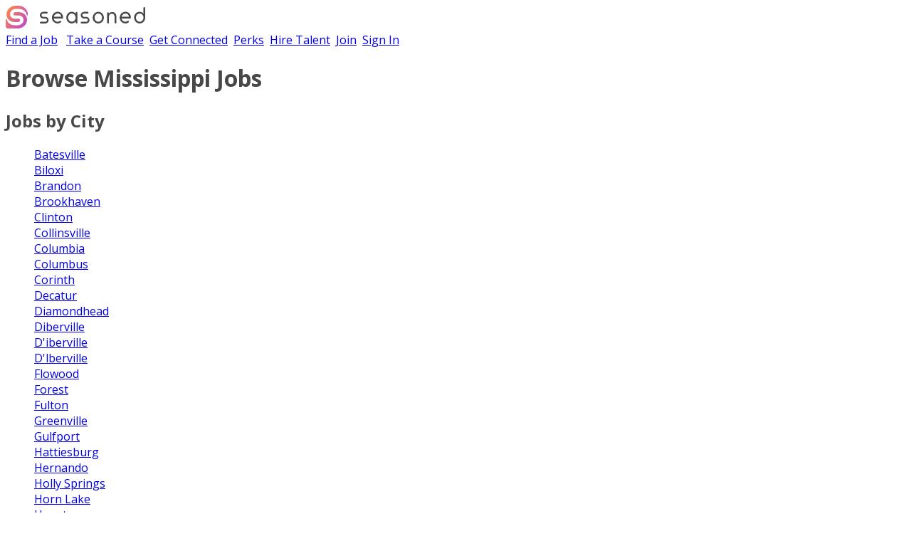

--- FILE ---
content_type: text/html
request_url: https://www.seasoned.co/restaurant-jobs/jobs-in-mississippi/index.html
body_size: 6928
content:
<!DOCTYPE html>
<html>
<head>
    <meta charset="UTF-8">
            <title> Restaurant jobs and careers in Mississippi | Seasoned </title>

    <meta name="robots" content="index,follow"/>
    <meta charset="utf-8" />
    <meta name="description" content="Find employment in the restaurant industry in Mississippi. Build your professional network and get hired. New openings published daily.">
    <meta name="viewport" content="width=device-width, initial-scale=1">
        <meta name="keywords" content="jobs-in-mississippi,index,Restaurant Jobs, Jobs">

<link rel="dns-prefetch" href="//fonts.googleapis.com" />
<link href="https://fonts.googleapis.com/css?family=Open+Sans:300,400,600,700" rel="stylesheet"
      type="text/css" />

    <style type="text/css">
        body{color: #484848; font-family: "Open Sans",sans-serif;}
    </style>

</head>
<body>
<div class="header">
    <div class="layout-header d-flex align-items-center justify-content-between">
        <div class="d-flex align-items-center justify-content-start">
            <div class="clickable d-none d-lg-block"><img
                    id="headerBigLogoImg" class="logo logo-big d-none d-xl-block"
                    src="[data-uri]">
            </div>
        </div>
        <div class="d-flex align-items-center justify-content-center flex">
            <div class="d-none d-lg-flex justify-content-center align-items-center">
                <a class="header-link" aria-current="false" id="headerFindJobsLink"
                    href="https://www.seasoned.co/jobs">Find a Job</a> &nbsp;
                <a class="header-link" aria-current="false" id="headerTakeCourseLink"
                   href="https://www.seasoned.co/besuccessful/findcourses">Take a Course</a>&nbsp;
                <a class="header-link" aria-current="false" id="headerGetConnectedLink"
                   href="https://www.seasoned.co/community">Get Connected</a>&nbsp;
                <a class="header-link" aria-current="false" id="headerPerksLink"
                    href="https://www.seasoned.co/perks">Perks</a>&nbsp;
                <a class="header-link" aria-current="false" id="headerHiringFeaturesLink"
                   href="https://www.seasoned.co/hiring-features">Hire Talent</a>&nbsp;
                <a id="headerJoinBtn" class="header-link" aria-current="false" href="https://www.seasoned.co/join">Join</a>&nbsp;
                <a id="headerLoginLink" class="header-link" aria-current="false" href="https://www.seasoned.co/signin">Sign In</a>
            </div>
        </div>
    </div>
</div>
<div id="content" class="content">
        <h1>Browse Mississippi Jobs</h1>
            <h2>Jobs by City</h2>
        <ul style="list-style-type:none">
            <li><a href="https://www.seasoned.co/jobs/all_restaurant-jobs_in-batesville-ms">Batesville</a></li>
            <li><a href="https://www.seasoned.co/jobs/all_restaurant-jobs_in-biloxi-ms">Biloxi</a></li>
            <li><a href="https://www.seasoned.co/jobs/all_restaurant-jobs_in-brandon-ms">Brandon</a></li>
            <li><a href="https://www.seasoned.co/jobs/all_restaurant-jobs_in-brookhaven-ms">Brookhaven</a></li>
            <li><a href="https://www.seasoned.co/jobs/all_restaurant-jobs_in-clinton-ms">Clinton</a></li>
            <li><a href="https://www.seasoned.co/jobs/all_restaurant-jobs_in-collinsville-ms">Collinsville</a></li>
            <li><a href="https://www.seasoned.co/jobs/all_restaurant-jobs_in-columbia-ms">Columbia</a></li>
            <li><a href="https://www.seasoned.co/jobs/all_restaurant-jobs_in-columbus-ms">Columbus</a></li>
            <li><a href="https://www.seasoned.co/jobs/all_restaurant-jobs_in-corinth-ms">Corinth</a></li>
            <li><a href="https://www.seasoned.co/jobs/all_restaurant-jobs_in-decatur-ms">Decatur</a></li>
            <li><a href="https://www.seasoned.co/jobs/all_restaurant-jobs_in-diamondhead-ms">Diamondhead</a></li>
            <li><a href="https://www.seasoned.co/jobs/all_restaurant-jobs_in-diberville-ms">Diberville</a></li>
            <li><a href="https://www.seasoned.co/jobs/all_restaurant-jobs_in-d-iberville-ms">D'iberville</a></li>
            <li><a href="https://www.seasoned.co/jobs/all_restaurant-jobs_in-d-lberville-ms">D'lberville</a></li>
            <li><a href="https://www.seasoned.co/jobs/all_restaurant-jobs_in-flowood-ms">Flowood</a></li>
            <li><a href="https://www.seasoned.co/jobs/all_restaurant-jobs_in-forest-ms">Forest</a></li>
            <li><a href="https://www.seasoned.co/jobs/all_restaurant-jobs_in-fulton-ms">Fulton</a></li>
            <li><a href="https://www.seasoned.co/jobs/all_restaurant-jobs_in-greenville-ms">Greenville</a></li>
            <li><a href="https://www.seasoned.co/jobs/all_restaurant-jobs_in-gulfport-ms">Gulfport</a></li>
            <li><a href="https://www.seasoned.co/jobs/all_restaurant-jobs_in-hattiesburg-ms">Hattiesburg</a></li>
            <li><a href="https://www.seasoned.co/jobs/all_restaurant-jobs_in-hernando-ms">Hernando</a></li>
            <li><a href="https://www.seasoned.co/jobs/all_restaurant-jobs_in-holly-springs-ms">Holly Springs</a></li>
            <li><a href="https://www.seasoned.co/jobs/all_restaurant-jobs_in-horn-lake-ms">Horn Lake</a></li>
            <li><a href="https://www.seasoned.co/jobs/all_restaurant-jobs_in-houston-ms">Houston</a></li>
            <li><a href="https://www.seasoned.co/jobs/all_restaurant-jobs_in-indianola-ms">Indianola</a></li>
            <li><a href="https://www.seasoned.co/jobs/all_restaurant-jobs_in-jackson-ms">Jackson</a></li>
            <li><a href="https://www.seasoned.co/jobs/all_restaurant-jobs_in-kiln-ms">Kiln</a></li>
            <li><a href="https://www.seasoned.co/jobs/all_restaurant-jobs_in-laurel-ms">Laurel</a></li>
            <li><a href="https://www.seasoned.co/jobs/all_restaurant-jobs_in-louisville-ms">Louisville</a></li>
            <li><a href="https://www.seasoned.co/jobs/all_restaurant-jobs_in-lumberton-ms">Lumberton</a></li>
            <li><a href="https://www.seasoned.co/jobs/all_restaurant-jobs_in-madison-ms">Madison</a></li>
            <li><a href="https://www.seasoned.co/jobs/all_restaurant-jobs_in-magee-ms">Magee</a></li>
            <li><a href="https://www.seasoned.co/jobs/all_restaurant-jobs_in-mendenhall-ms">Mendenhall</a></li>
            <li><a href="https://www.seasoned.co/jobs/all_restaurant-jobs_in-meridian-ms">Meridian</a></li>
            <li><a href="https://www.seasoned.co/jobs/all_restaurant-jobs_in-monticello-ms">Monticello</a></li>
            <li><a href="https://www.seasoned.co/jobs/all_restaurant-jobs_in-moss-point-ms">Moss Point</a></li>
            <li><a href="https://www.seasoned.co/jobs/all_restaurant-jobs_in-new-albany-ms">New Albany</a></li>
            <li><a href="https://www.seasoned.co/jobs/all_restaurant-jobs_in-ocean-springs-ms">Ocean Springs</a></li>
            <li><a href="https://www.seasoned.co/jobs/all_restaurant-jobs_in-olive-branch-ms">Olive Branch</a></li>
            <li><a href="https://www.seasoned.co/jobs/all_restaurant-jobs_in-oxford-ms">Oxford</a></li>
            <li><a href="https://www.seasoned.co/jobs/all_restaurant-jobs_in-pearl-ms">Pearl</a></li>
            <li><a href="https://www.seasoned.co/jobs/all_restaurant-jobs_in-pelahatchie-ms">Pelahatchie</a></li>
            <li><a href="https://www.seasoned.co/jobs/all_restaurant-jobs_in-petal-ms">Petal</a></li>
            <li><a href="https://www.seasoned.co/jobs/all_restaurant-jobs_in-philadelphia-ms">Philadelphia</a></li>
            <li><a href="https://www.seasoned.co/jobs/all_restaurant-jobs_in-richton-ms">Richton</a></li>
            <li><a href="https://www.seasoned.co/jobs/all_restaurant-jobs_in-ridgeland-ms">Ridgeland</a></li>
            <li><a href="https://www.seasoned.co/jobs/all_restaurant-jobs_in-saltillo-ms">Saltillo</a></li>
            <li><a href="https://www.seasoned.co/jobs/all_restaurant-jobs_in-seminary-ms">Seminary</a></li>
            <li><a href="https://www.seasoned.co/jobs/all_restaurant-jobs_in-sessums-ms">Sessums</a></li>
            <li><a href="https://www.seasoned.co/jobs/all_restaurant-jobs_in-southaven-ms">Southaven</a></li>
            <li><a href="https://www.seasoned.co/jobs/all_restaurant-jobs_in-starkville-ms">Starkville</a></li>
            <li><a href="https://www.seasoned.co/jobs/all_restaurant-jobs_in-tupelo-ms">Tupelo</a></li>
            <li><a href="https://www.seasoned.co/jobs/all_restaurant-jobs_in-university-ms">University</a></li>
            <li><a href="https://www.seasoned.co/jobs/all_restaurant-jobs_in-vicksburg-ms">Vicksburg</a></li>
            <li><a href="https://www.seasoned.co/jobs/all_restaurant-jobs_in-west-point-ms">West Point</a></li>
            <li><a href="https://www.seasoned.co/jobs/all_restaurant-jobs_in-wiggins-ms">Wiggins</a></li>
            <li><a href="https://www.seasoned.co/jobs/all_restaurant-jobs_in-winona-ms">Winona</a></li>
            <li><a href="https://www.seasoned.co/jobs/all_restaurant-jobs_in-yazoo-city-ms">Yazoo City</a></li>
        </ul>
        <ul style="list-style-type:none">
        </ul>
</div>
<div class="footer ">
    <div class="container">
        <div class="row">
            <div class="copyright-container col-12 col-lg-3 order-lg-first d-flex flex-lg-column justify-content-center justify-content-md-start align-items-center align-items-lg-start">
                <h6 id="footerCopyrightTxt" class="copyright font-weight-normal">
                    © 2019 Seasoned, LLC</h6>
            </div>
        </div>
    </div>
</div>

</body>
</html>